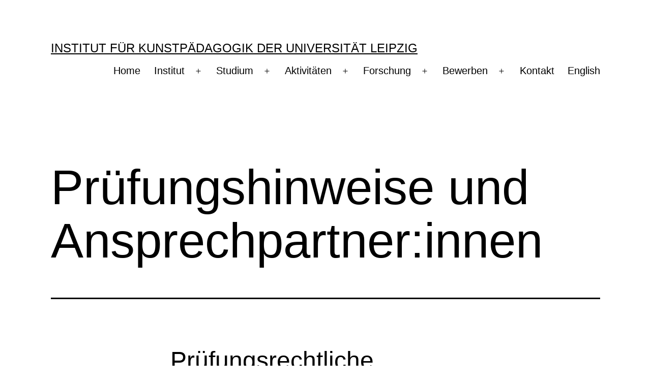

--- FILE ---
content_type: text/html; charset=UTF-8
request_url: https://studienart.gko.uni-leipzig.de/hinweise-ansprechpartner/
body_size: 18002
content:
<!doctype html>
<html lang="de" >
<head>
	<meta charset="UTF-8" />
	<meta name="viewport" content="width=device-width, initial-scale=1.0" />
	<title>Prüfungshinweise und Ansprechpartner:innen &#8211; Institut für Kunstpädagogik der Universität Leipzig</title>
<meta name='robots' content='max-image-preview:large' />
<link rel="alternate" type="application/rss+xml" title="Institut für Kunstpädagogik der Universität Leipzig &raquo; Feed" href="https://studienart.gko.uni-leipzig.de/feed/" />
<link rel="alternate" title="oEmbed (JSON)" type="application/json+oembed" href="https://studienart.gko.uni-leipzig.de/wp-json/oembed/1.0/embed?url=https%3A%2F%2Fstudienart.gko.uni-leipzig.de%2Fhinweise-ansprechpartner%2F" />
<link rel="alternate" title="oEmbed (XML)" type="text/xml+oembed" href="https://studienart.gko.uni-leipzig.de/wp-json/oembed/1.0/embed?url=https%3A%2F%2Fstudienart.gko.uni-leipzig.de%2Fhinweise-ansprechpartner%2F&#038;format=xml" />
<style id='wp-img-auto-sizes-contain-inline-css'>
img:is([sizes=auto i],[sizes^="auto," i]){contain-intrinsic-size:3000px 1500px}
/*# sourceURL=wp-img-auto-sizes-contain-inline-css */
</style>
<style id='wp-emoji-styles-inline-css'>

	img.wp-smiley, img.emoji {
		display: inline !important;
		border: none !important;
		box-shadow: none !important;
		height: 1em !important;
		width: 1em !important;
		margin: 0 0.07em !important;
		vertical-align: -0.1em !important;
		background: none !important;
		padding: 0 !important;
	}
/*# sourceURL=wp-emoji-styles-inline-css */
</style>
<style id='wp-block-library-inline-css'>
:root{--wp-block-synced-color:#7a00df;--wp-block-synced-color--rgb:122,0,223;--wp-bound-block-color:var(--wp-block-synced-color);--wp-editor-canvas-background:#ddd;--wp-admin-theme-color:#007cba;--wp-admin-theme-color--rgb:0,124,186;--wp-admin-theme-color-darker-10:#006ba1;--wp-admin-theme-color-darker-10--rgb:0,107,160.5;--wp-admin-theme-color-darker-20:#005a87;--wp-admin-theme-color-darker-20--rgb:0,90,135;--wp-admin-border-width-focus:2px}@media (min-resolution:192dpi){:root{--wp-admin-border-width-focus:1.5px}}.wp-element-button{cursor:pointer}:root .has-very-light-gray-background-color{background-color:#eee}:root .has-very-dark-gray-background-color{background-color:#313131}:root .has-very-light-gray-color{color:#eee}:root .has-very-dark-gray-color{color:#313131}:root .has-vivid-green-cyan-to-vivid-cyan-blue-gradient-background{background:linear-gradient(135deg,#00d084,#0693e3)}:root .has-purple-crush-gradient-background{background:linear-gradient(135deg,#34e2e4,#4721fb 50%,#ab1dfe)}:root .has-hazy-dawn-gradient-background{background:linear-gradient(135deg,#faaca8,#dad0ec)}:root .has-subdued-olive-gradient-background{background:linear-gradient(135deg,#fafae1,#67a671)}:root .has-atomic-cream-gradient-background{background:linear-gradient(135deg,#fdd79a,#004a59)}:root .has-nightshade-gradient-background{background:linear-gradient(135deg,#330968,#31cdcf)}:root .has-midnight-gradient-background{background:linear-gradient(135deg,#020381,#2874fc)}:root{--wp--preset--font-size--normal:16px;--wp--preset--font-size--huge:42px}.has-regular-font-size{font-size:1em}.has-larger-font-size{font-size:2.625em}.has-normal-font-size{font-size:var(--wp--preset--font-size--normal)}.has-huge-font-size{font-size:var(--wp--preset--font-size--huge)}.has-text-align-center{text-align:center}.has-text-align-left{text-align:left}.has-text-align-right{text-align:right}.has-fit-text{white-space:nowrap!important}#end-resizable-editor-section{display:none}.aligncenter{clear:both}.items-justified-left{justify-content:flex-start}.items-justified-center{justify-content:center}.items-justified-right{justify-content:flex-end}.items-justified-space-between{justify-content:space-between}.screen-reader-text{border:0;clip-path:inset(50%);height:1px;margin:-1px;overflow:hidden;padding:0;position:absolute;width:1px;word-wrap:normal!important}.screen-reader-text:focus{background-color:#ddd;clip-path:none;color:#444;display:block;font-size:1em;height:auto;left:5px;line-height:normal;padding:15px 23px 14px;text-decoration:none;top:5px;width:auto;z-index:100000}html :where(.has-border-color){border-style:solid}html :where([style*=border-top-color]){border-top-style:solid}html :where([style*=border-right-color]){border-right-style:solid}html :where([style*=border-bottom-color]){border-bottom-style:solid}html :where([style*=border-left-color]){border-left-style:solid}html :where([style*=border-width]){border-style:solid}html :where([style*=border-top-width]){border-top-style:solid}html :where([style*=border-right-width]){border-right-style:solid}html :where([style*=border-bottom-width]){border-bottom-style:solid}html :where([style*=border-left-width]){border-left-style:solid}html :where(img[class*=wp-image-]){height:auto;max-width:100%}:where(figure){margin:0 0 1em}html :where(.is-position-sticky){--wp-admin--admin-bar--position-offset:var(--wp-admin--admin-bar--height,0px)}@media screen and (max-width:600px){html :where(.is-position-sticky){--wp-admin--admin-bar--position-offset:0px}}

/*# sourceURL=wp-block-library-inline-css */
</style><style id='wp-block-heading-inline-css'>
h1:where(.wp-block-heading).has-background,h2:where(.wp-block-heading).has-background,h3:where(.wp-block-heading).has-background,h4:where(.wp-block-heading).has-background,h5:where(.wp-block-heading).has-background,h6:where(.wp-block-heading).has-background{padding:1.25em 2.375em}h1.has-text-align-left[style*=writing-mode]:where([style*=vertical-lr]),h1.has-text-align-right[style*=writing-mode]:where([style*=vertical-rl]),h2.has-text-align-left[style*=writing-mode]:where([style*=vertical-lr]),h2.has-text-align-right[style*=writing-mode]:where([style*=vertical-rl]),h3.has-text-align-left[style*=writing-mode]:where([style*=vertical-lr]),h3.has-text-align-right[style*=writing-mode]:where([style*=vertical-rl]),h4.has-text-align-left[style*=writing-mode]:where([style*=vertical-lr]),h4.has-text-align-right[style*=writing-mode]:where([style*=vertical-rl]),h5.has-text-align-left[style*=writing-mode]:where([style*=vertical-lr]),h5.has-text-align-right[style*=writing-mode]:where([style*=vertical-rl]),h6.has-text-align-left[style*=writing-mode]:where([style*=vertical-lr]),h6.has-text-align-right[style*=writing-mode]:where([style*=vertical-rl]){rotate:180deg}
/*# sourceURL=https://studienart.gko.uni-leipzig.de/wp-includes/blocks/heading/style.min.css */
</style>
<style id='wp-block-latest-posts-inline-css'>
.wp-block-latest-posts{box-sizing:border-box}.wp-block-latest-posts.alignleft{margin-right:2em}.wp-block-latest-posts.alignright{margin-left:2em}.wp-block-latest-posts.wp-block-latest-posts__list{list-style:none}.wp-block-latest-posts.wp-block-latest-posts__list li{clear:both;overflow-wrap:break-word}.wp-block-latest-posts.is-grid{display:flex;flex-wrap:wrap}.wp-block-latest-posts.is-grid li{margin:0 1.25em 1.25em 0;width:100%}@media (min-width:600px){.wp-block-latest-posts.columns-2 li{width:calc(50% - .625em)}.wp-block-latest-posts.columns-2 li:nth-child(2n){margin-right:0}.wp-block-latest-posts.columns-3 li{width:calc(33.33333% - .83333em)}.wp-block-latest-posts.columns-3 li:nth-child(3n){margin-right:0}.wp-block-latest-posts.columns-4 li{width:calc(25% - .9375em)}.wp-block-latest-posts.columns-4 li:nth-child(4n){margin-right:0}.wp-block-latest-posts.columns-5 li{width:calc(20% - 1em)}.wp-block-latest-posts.columns-5 li:nth-child(5n){margin-right:0}.wp-block-latest-posts.columns-6 li{width:calc(16.66667% - 1.04167em)}.wp-block-latest-posts.columns-6 li:nth-child(6n){margin-right:0}}:root :where(.wp-block-latest-posts.is-grid){padding:0}:root :where(.wp-block-latest-posts.wp-block-latest-posts__list){padding-left:0}.wp-block-latest-posts__post-author,.wp-block-latest-posts__post-date{display:block;font-size:.8125em}.wp-block-latest-posts__post-excerpt,.wp-block-latest-posts__post-full-content{margin-bottom:1em;margin-top:.5em}.wp-block-latest-posts__featured-image a{display:inline-block}.wp-block-latest-posts__featured-image img{height:auto;max-width:100%;width:auto}.wp-block-latest-posts__featured-image.alignleft{float:left;margin-right:1em}.wp-block-latest-posts__featured-image.alignright{float:right;margin-left:1em}.wp-block-latest-posts__featured-image.aligncenter{margin-bottom:1em;text-align:center}
/*# sourceURL=https://studienart.gko.uni-leipzig.de/wp-includes/blocks/latest-posts/style.min.css */
</style>
<style id='wp-block-list-inline-css'>
ol,ul{box-sizing:border-box}:root :where(.wp-block-list.has-background){padding:1.25em 2.375em}
/*# sourceURL=https://studienart.gko.uni-leipzig.de/wp-includes/blocks/list/style.min.css */
</style>
<style id='wp-block-paragraph-inline-css'>
.is-small-text{font-size:.875em}.is-regular-text{font-size:1em}.is-large-text{font-size:2.25em}.is-larger-text{font-size:3em}.has-drop-cap:not(:focus):first-letter{float:left;font-size:8.4em;font-style:normal;font-weight:100;line-height:.68;margin:.05em .1em 0 0;text-transform:uppercase}body.rtl .has-drop-cap:not(:focus):first-letter{float:none;margin-left:.1em}p.has-drop-cap.has-background{overflow:hidden}:root :where(p.has-background){padding:1.25em 2.375em}:where(p.has-text-color:not(.has-link-color)) a{color:inherit}p.has-text-align-left[style*="writing-mode:vertical-lr"],p.has-text-align-right[style*="writing-mode:vertical-rl"]{rotate:180deg}
/*# sourceURL=https://studienart.gko.uni-leipzig.de/wp-includes/blocks/paragraph/style.min.css */
</style>
<style id='global-styles-inline-css'>
:root{--wp--preset--aspect-ratio--square: 1;--wp--preset--aspect-ratio--4-3: 4/3;--wp--preset--aspect-ratio--3-4: 3/4;--wp--preset--aspect-ratio--3-2: 3/2;--wp--preset--aspect-ratio--2-3: 2/3;--wp--preset--aspect-ratio--16-9: 16/9;--wp--preset--aspect-ratio--9-16: 9/16;--wp--preset--color--black: #000000;--wp--preset--color--cyan-bluish-gray: #abb8c3;--wp--preset--color--white: #FFFFFF;--wp--preset--color--pale-pink: #f78da7;--wp--preset--color--vivid-red: #cf2e2e;--wp--preset--color--luminous-vivid-orange: #ff6900;--wp--preset--color--luminous-vivid-amber: #fcb900;--wp--preset--color--light-green-cyan: #7bdcb5;--wp--preset--color--vivid-green-cyan: #00d084;--wp--preset--color--pale-cyan-blue: #8ed1fc;--wp--preset--color--vivid-cyan-blue: #0693e3;--wp--preset--color--vivid-purple: #9b51e0;--wp--preset--color--dark-gray: #28303D;--wp--preset--color--gray: #39414D;--wp--preset--color--green: #D1E4DD;--wp--preset--color--blue: #D1DFE4;--wp--preset--color--purple: #D1D1E4;--wp--preset--color--red: #E4D1D1;--wp--preset--color--orange: #E4DAD1;--wp--preset--color--yellow: #EEEADD;--wp--preset--gradient--vivid-cyan-blue-to-vivid-purple: linear-gradient(135deg,rgb(6,147,227) 0%,rgb(155,81,224) 100%);--wp--preset--gradient--light-green-cyan-to-vivid-green-cyan: linear-gradient(135deg,rgb(122,220,180) 0%,rgb(0,208,130) 100%);--wp--preset--gradient--luminous-vivid-amber-to-luminous-vivid-orange: linear-gradient(135deg,rgb(252,185,0) 0%,rgb(255,105,0) 100%);--wp--preset--gradient--luminous-vivid-orange-to-vivid-red: linear-gradient(135deg,rgb(255,105,0) 0%,rgb(207,46,46) 100%);--wp--preset--gradient--very-light-gray-to-cyan-bluish-gray: linear-gradient(135deg,rgb(238,238,238) 0%,rgb(169,184,195) 100%);--wp--preset--gradient--cool-to-warm-spectrum: linear-gradient(135deg,rgb(74,234,220) 0%,rgb(151,120,209) 20%,rgb(207,42,186) 40%,rgb(238,44,130) 60%,rgb(251,105,98) 80%,rgb(254,248,76) 100%);--wp--preset--gradient--blush-light-purple: linear-gradient(135deg,rgb(255,206,236) 0%,rgb(152,150,240) 100%);--wp--preset--gradient--blush-bordeaux: linear-gradient(135deg,rgb(254,205,165) 0%,rgb(254,45,45) 50%,rgb(107,0,62) 100%);--wp--preset--gradient--luminous-dusk: linear-gradient(135deg,rgb(255,203,112) 0%,rgb(199,81,192) 50%,rgb(65,88,208) 100%);--wp--preset--gradient--pale-ocean: linear-gradient(135deg,rgb(255,245,203) 0%,rgb(182,227,212) 50%,rgb(51,167,181) 100%);--wp--preset--gradient--electric-grass: linear-gradient(135deg,rgb(202,248,128) 0%,rgb(113,206,126) 100%);--wp--preset--gradient--midnight: linear-gradient(135deg,rgb(2,3,129) 0%,rgb(40,116,252) 100%);--wp--preset--gradient--purple-to-yellow: linear-gradient(160deg, #D1D1E4 0%, #EEEADD 100%);--wp--preset--gradient--yellow-to-purple: linear-gradient(160deg, #EEEADD 0%, #D1D1E4 100%);--wp--preset--gradient--green-to-yellow: linear-gradient(160deg, #D1E4DD 0%, #EEEADD 100%);--wp--preset--gradient--yellow-to-green: linear-gradient(160deg, #EEEADD 0%, #D1E4DD 100%);--wp--preset--gradient--red-to-yellow: linear-gradient(160deg, #E4D1D1 0%, #EEEADD 100%);--wp--preset--gradient--yellow-to-red: linear-gradient(160deg, #EEEADD 0%, #E4D1D1 100%);--wp--preset--gradient--purple-to-red: linear-gradient(160deg, #D1D1E4 0%, #E4D1D1 100%);--wp--preset--gradient--red-to-purple: linear-gradient(160deg, #E4D1D1 0%, #D1D1E4 100%);--wp--preset--font-size--small: 18px;--wp--preset--font-size--medium: 20px;--wp--preset--font-size--large: 24px;--wp--preset--font-size--x-large: 42px;--wp--preset--font-size--extra-small: 16px;--wp--preset--font-size--normal: 20px;--wp--preset--font-size--extra-large: 40px;--wp--preset--font-size--huge: 96px;--wp--preset--font-size--gigantic: 144px;--wp--preset--spacing--20: 0.44rem;--wp--preset--spacing--30: 0.67rem;--wp--preset--spacing--40: 1rem;--wp--preset--spacing--50: 1.5rem;--wp--preset--spacing--60: 2.25rem;--wp--preset--spacing--70: 3.38rem;--wp--preset--spacing--80: 5.06rem;--wp--preset--shadow--natural: 6px 6px 9px rgba(0, 0, 0, 0.2);--wp--preset--shadow--deep: 12px 12px 50px rgba(0, 0, 0, 0.4);--wp--preset--shadow--sharp: 6px 6px 0px rgba(0, 0, 0, 0.2);--wp--preset--shadow--outlined: 6px 6px 0px -3px rgb(255, 255, 255), 6px 6px rgb(0, 0, 0);--wp--preset--shadow--crisp: 6px 6px 0px rgb(0, 0, 0);}:where(.is-layout-flex){gap: 0.5em;}:where(.is-layout-grid){gap: 0.5em;}body .is-layout-flex{display: flex;}.is-layout-flex{flex-wrap: wrap;align-items: center;}.is-layout-flex > :is(*, div){margin: 0;}body .is-layout-grid{display: grid;}.is-layout-grid > :is(*, div){margin: 0;}:where(.wp-block-columns.is-layout-flex){gap: 2em;}:where(.wp-block-columns.is-layout-grid){gap: 2em;}:where(.wp-block-post-template.is-layout-flex){gap: 1.25em;}:where(.wp-block-post-template.is-layout-grid){gap: 1.25em;}.has-black-color{color: var(--wp--preset--color--black) !important;}.has-cyan-bluish-gray-color{color: var(--wp--preset--color--cyan-bluish-gray) !important;}.has-white-color{color: var(--wp--preset--color--white) !important;}.has-pale-pink-color{color: var(--wp--preset--color--pale-pink) !important;}.has-vivid-red-color{color: var(--wp--preset--color--vivid-red) !important;}.has-luminous-vivid-orange-color{color: var(--wp--preset--color--luminous-vivid-orange) !important;}.has-luminous-vivid-amber-color{color: var(--wp--preset--color--luminous-vivid-amber) !important;}.has-light-green-cyan-color{color: var(--wp--preset--color--light-green-cyan) !important;}.has-vivid-green-cyan-color{color: var(--wp--preset--color--vivid-green-cyan) !important;}.has-pale-cyan-blue-color{color: var(--wp--preset--color--pale-cyan-blue) !important;}.has-vivid-cyan-blue-color{color: var(--wp--preset--color--vivid-cyan-blue) !important;}.has-vivid-purple-color{color: var(--wp--preset--color--vivid-purple) !important;}.has-black-background-color{background-color: var(--wp--preset--color--black) !important;}.has-cyan-bluish-gray-background-color{background-color: var(--wp--preset--color--cyan-bluish-gray) !important;}.has-white-background-color{background-color: var(--wp--preset--color--white) !important;}.has-pale-pink-background-color{background-color: var(--wp--preset--color--pale-pink) !important;}.has-vivid-red-background-color{background-color: var(--wp--preset--color--vivid-red) !important;}.has-luminous-vivid-orange-background-color{background-color: var(--wp--preset--color--luminous-vivid-orange) !important;}.has-luminous-vivid-amber-background-color{background-color: var(--wp--preset--color--luminous-vivid-amber) !important;}.has-light-green-cyan-background-color{background-color: var(--wp--preset--color--light-green-cyan) !important;}.has-vivid-green-cyan-background-color{background-color: var(--wp--preset--color--vivid-green-cyan) !important;}.has-pale-cyan-blue-background-color{background-color: var(--wp--preset--color--pale-cyan-blue) !important;}.has-vivid-cyan-blue-background-color{background-color: var(--wp--preset--color--vivid-cyan-blue) !important;}.has-vivid-purple-background-color{background-color: var(--wp--preset--color--vivid-purple) !important;}.has-black-border-color{border-color: var(--wp--preset--color--black) !important;}.has-cyan-bluish-gray-border-color{border-color: var(--wp--preset--color--cyan-bluish-gray) !important;}.has-white-border-color{border-color: var(--wp--preset--color--white) !important;}.has-pale-pink-border-color{border-color: var(--wp--preset--color--pale-pink) !important;}.has-vivid-red-border-color{border-color: var(--wp--preset--color--vivid-red) !important;}.has-luminous-vivid-orange-border-color{border-color: var(--wp--preset--color--luminous-vivid-orange) !important;}.has-luminous-vivid-amber-border-color{border-color: var(--wp--preset--color--luminous-vivid-amber) !important;}.has-light-green-cyan-border-color{border-color: var(--wp--preset--color--light-green-cyan) !important;}.has-vivid-green-cyan-border-color{border-color: var(--wp--preset--color--vivid-green-cyan) !important;}.has-pale-cyan-blue-border-color{border-color: var(--wp--preset--color--pale-cyan-blue) !important;}.has-vivid-cyan-blue-border-color{border-color: var(--wp--preset--color--vivid-cyan-blue) !important;}.has-vivid-purple-border-color{border-color: var(--wp--preset--color--vivid-purple) !important;}.has-vivid-cyan-blue-to-vivid-purple-gradient-background{background: var(--wp--preset--gradient--vivid-cyan-blue-to-vivid-purple) !important;}.has-light-green-cyan-to-vivid-green-cyan-gradient-background{background: var(--wp--preset--gradient--light-green-cyan-to-vivid-green-cyan) !important;}.has-luminous-vivid-amber-to-luminous-vivid-orange-gradient-background{background: var(--wp--preset--gradient--luminous-vivid-amber-to-luminous-vivid-orange) !important;}.has-luminous-vivid-orange-to-vivid-red-gradient-background{background: var(--wp--preset--gradient--luminous-vivid-orange-to-vivid-red) !important;}.has-very-light-gray-to-cyan-bluish-gray-gradient-background{background: var(--wp--preset--gradient--very-light-gray-to-cyan-bluish-gray) !important;}.has-cool-to-warm-spectrum-gradient-background{background: var(--wp--preset--gradient--cool-to-warm-spectrum) !important;}.has-blush-light-purple-gradient-background{background: var(--wp--preset--gradient--blush-light-purple) !important;}.has-blush-bordeaux-gradient-background{background: var(--wp--preset--gradient--blush-bordeaux) !important;}.has-luminous-dusk-gradient-background{background: var(--wp--preset--gradient--luminous-dusk) !important;}.has-pale-ocean-gradient-background{background: var(--wp--preset--gradient--pale-ocean) !important;}.has-electric-grass-gradient-background{background: var(--wp--preset--gradient--electric-grass) !important;}.has-midnight-gradient-background{background: var(--wp--preset--gradient--midnight) !important;}.has-small-font-size{font-size: var(--wp--preset--font-size--small) !important;}.has-medium-font-size{font-size: var(--wp--preset--font-size--medium) !important;}.has-large-font-size{font-size: var(--wp--preset--font-size--large) !important;}.has-x-large-font-size{font-size: var(--wp--preset--font-size--x-large) !important;}
/*# sourceURL=global-styles-inline-css */
</style>

<style id='classic-theme-styles-inline-css'>
/*! This file is auto-generated */
.wp-block-button__link{color:#fff;background-color:#32373c;border-radius:9999px;box-shadow:none;text-decoration:none;padding:calc(.667em + 2px) calc(1.333em + 2px);font-size:1.125em}.wp-block-file__button{background:#32373c;color:#fff;text-decoration:none}
/*# sourceURL=/wp-includes/css/classic-themes.min.css */
</style>
<link rel='stylesheet' id='twenty-twenty-one-custom-color-overrides-css' href='https://studienart.gko.uni-leipzig.de/wp-content/themes/twentytwentyone/assets/css/custom-color-overrides.css?ver=2.6' media='all' />
<style id='twenty-twenty-one-custom-color-overrides-inline-css'>
:root .editor-styles-wrapper{--global--color-background: #ffffff;--global--color-primary: #000;--global--color-secondary: #000;--button--color-background: #000;--button--color-text-hover: #000;}
/*# sourceURL=twenty-twenty-one-custom-color-overrides-inline-css */
</style>
<link rel='stylesheet' id='collapscore-css-css' href='https://studienart.gko.uni-leipzig.de/wp-content/plugins/jquery-collapse-o-matic/css/core_style.css?ver=1.0' media='all' />
<link rel='stylesheet' id='collapseomatic-css-css' href='https://studienart.gko.uni-leipzig.de/wp-content/plugins/jquery-collapse-o-matic/css/light_style.css?ver=1.6' media='all' />
<link rel='stylesheet' id='wpa-style-css' href='https://studienart.gko.uni-leipzig.de/wp-content/plugins/wp-accessibility/css/wpa-style.css?ver=2.2.6' media='all' />
<style id='wpa-style-inline-css'>
:root { --admin-bar-top : 7px; }
/*# sourceURL=wpa-style-inline-css */
</style>
<link rel='stylesheet' id='twenty-twenty-one-style-css' href='https://studienart.gko.uni-leipzig.de/wp-content/themes/twentytwentyone/style.css?ver=2.6' media='all' />
<style id='twenty-twenty-one-style-inline-css'>
:root{--global--color-background: #ffffff;--global--color-primary: #000;--global--color-secondary: #000;--button--color-background: #000;--button--color-text-hover: #000;}
/*# sourceURL=twenty-twenty-one-style-inline-css */
</style>
<link rel='stylesheet' id='twenty-twenty-one-print-style-css' href='https://studienart.gko.uni-leipzig.de/wp-content/themes/twentytwentyone/assets/css/print.css?ver=2.6' media='print' />
<script src="https://studienart.gko.uni-leipzig.de/wp-includes/js/jquery/jquery.min.js?ver=3.7.1" id="jquery-core-js"></script>
<script src="https://studienart.gko.uni-leipzig.de/wp-includes/js/jquery/jquery-migrate.min.js?ver=3.4.1" id="jquery-migrate-js"></script>
<script id="twenty-twenty-one-ie11-polyfills-js-after">
( Element.prototype.matches && Element.prototype.closest && window.NodeList && NodeList.prototype.forEach ) || document.write( '<script src="https://studienart.gko.uni-leipzig.de/wp-content/themes/twentytwentyone/assets/js/polyfills.js?ver=2.6"></scr' + 'ipt>' );
//# sourceURL=twenty-twenty-one-ie11-polyfills-js-after
</script>
<script src="https://studienart.gko.uni-leipzig.de/wp-content/themes/twentytwentyone/assets/js/primary-navigation.js?ver=2.6" id="twenty-twenty-one-primary-navigation-script-js" defer data-wp-strategy="defer"></script>
<link rel="https://api.w.org/" href="https://studienart.gko.uni-leipzig.de/wp-json/" /><link rel="alternate" title="JSON" type="application/json" href="https://studienart.gko.uni-leipzig.de/wp-json/wp/v2/pages/172" /><link rel="EditURI" type="application/rsd+xml" title="RSD" href="https://studienart.gko.uni-leipzig.de/xmlrpc.php?rsd" />
<meta name="generator" content="WordPress 6.9" />
<link rel="canonical" href="https://studienart.gko.uni-leipzig.de/hinweise-ansprechpartner/" />
<link rel='shortlink' href='https://studienart.gko.uni-leipzig.de/?p=172' />
<style id="custom-background-css">
body.custom-background { background-color: #ffffff; }
</style>
	</head>

<body class="wp-singular page-template-default page page-id-172 custom-background wp-embed-responsive wp-theme-twentytwentyone is-light-theme has-background-white no-js singular has-main-navigation">
<div id="page" class="site">
	<a class="skip-link screen-reader-text" href="#content">
		Zum Inhalt springen	</a>

	
<header id="masthead" class="site-header has-title-and-tagline has-menu">

	

<div class="site-branding">

	
						<p class="site-title"><a href="https://studienart.gko.uni-leipzig.de/" rel="home">Institut für Kunstpädagogik der Universität Leipzig</a></p>
			
	</div><!-- .site-branding -->
	
	<nav id="site-navigation" class="primary-navigation" aria-label="Primäres Menü">
		<div class="menu-button-container">
			<button id="primary-mobile-menu" class="button" aria-controls="primary-menu-list" aria-expanded="false">
				<span class="dropdown-icon open">Menü					<svg class="svg-icon" width="24" height="24" aria-hidden="true" role="img" focusable="false" viewBox="0 0 24 24" fill="none" xmlns="http://www.w3.org/2000/svg"><path fill-rule="evenodd" clip-rule="evenodd" d="M4.5 6H19.5V7.5H4.5V6ZM4.5 12H19.5V13.5H4.5V12ZM19.5 18H4.5V19.5H19.5V18Z" fill="currentColor"/></svg>				</span>
				<span class="dropdown-icon close">Schließen					<svg class="svg-icon" width="24" height="24" aria-hidden="true" role="img" focusable="false" viewBox="0 0 24 24" fill="none" xmlns="http://www.w3.org/2000/svg"><path fill-rule="evenodd" clip-rule="evenodd" d="M12 10.9394L5.53033 4.46973L4.46967 5.53039L10.9393 12.0001L4.46967 18.4697L5.53033 19.5304L12 13.0607L18.4697 19.5304L19.5303 18.4697L13.0607 12.0001L19.5303 5.53039L18.4697 4.46973L12 10.9394Z" fill="currentColor"/></svg>				</span>
			</button><!-- #primary-mobile-menu -->
		</div><!-- .menu-button-container -->
		<div class="primary-menu-container"><ul id="primary-menu-list" class="menu-wrapper"><li id="menu-item-39" class="menu-item menu-item-type-custom menu-item-object-custom menu-item-home menu-item-39"><a href="https://studienart.gko.uni-leipzig.de/">Home</a></li>
<li id="menu-item-8078" class="menu-item menu-item-type-post_type menu-item-object-page menu-item-has-children menu-item-8078"><a href="https://studienart.gko.uni-leipzig.de/institut/">Institut</a><button class="sub-menu-toggle" aria-expanded="false" onClick="twentytwentyoneExpandSubMenu(this)"><span class="icon-plus"><svg class="svg-icon" width="18" height="18" aria-hidden="true" role="img" focusable="false" viewBox="0 0 24 24" fill="none" xmlns="http://www.w3.org/2000/svg"><path fill-rule="evenodd" clip-rule="evenodd" d="M18 11.2h-5.2V6h-1.6v5.2H6v1.6h5.2V18h1.6v-5.2H18z" fill="currentColor"/></svg></span><span class="icon-minus"><svg class="svg-icon" width="18" height="18" aria-hidden="true" role="img" focusable="false" viewBox="0 0 24 24" fill="none" xmlns="http://www.w3.org/2000/svg"><path fill-rule="evenodd" clip-rule="evenodd" d="M6 11h12v2H6z" fill="currentColor"/></svg></span><span class="screen-reader-text">Menü öffnen</span></button>
<ul class="sub-menu">
	<li id="menu-item-131" class="menu-item menu-item-type-post_type menu-item-object-page menu-item-131"><a href="https://studienart.gko.uni-leipzig.de/institutsgeschichte/">Institutsgeschichte</a></li>
	<li id="menu-item-3572" class="menu-item menu-item-type-post_type menu-item-object-page menu-item-3572"><a href="https://studienart.gko.uni-leipzig.de/mitarbeiter/">Mitarbeiter*innen</a></li>
	<li id="menu-item-122" class="menu-item menu-item-type-post_type menu-item-object-page menu-item-122"><a href="https://studienart.gko.uni-leipzig.de/abteilungen/">Abteilungen</a></li>
	<li id="menu-item-127" class="menu-item menu-item-type-post_type menu-item-object-page menu-item-127"><a href="https://studienart.gko.uni-leipzig.de/werkstaetten/">Werkstätten</a></li>
	<li id="menu-item-124" class="menu-item menu-item-type-post_type menu-item-object-page menu-item-124"><a href="https://studienart.gko.uni-leipzig.de/fachschaftsrat/">Fachschaftsrat – FSR</a></li>
	<li id="menu-item-1967" class="menu-item menu-item-type-post_type menu-item-object-page menu-item-1967"><a href="https://studienart.gko.uni-leipzig.de/studienkommission/">Studienkommission</a></li>
	<li id="menu-item-123" class="menu-item menu-item-type-post_type menu-item-object-page menu-item-has-children menu-item-123"><a href="https://studienart.gko.uni-leipzig.de/ehrenpreis/">Ehrenpreis – Nike</a>
	<ul class="sub-menu">
		<li id="menu-item-1741" class="menu-item menu-item-type-taxonomy menu-item-object-category menu-item-1741"><a href="https://studienart.gko.uni-leipzig.de/blog/category/ehrenpreis/">Preisträger</a></li>
	</ul>
</li>
	<li id="menu-item-125" class="menu-item menu-item-type-post_type menu-item-object-page menu-item-125"><a href="https://studienart.gko.uni-leipzig.de/freundeskreis/">Freundeskreis</a></li>
</ul>
</li>
<li id="menu-item-60" class="menu-item menu-item-type-taxonomy menu-item-object-category current-menu-ancestor menu-item-has-children menu-item-60"><a href="https://studienart.gko.uni-leipzig.de/blog/category/studium/">Studium</a><button class="sub-menu-toggle" aria-expanded="false" onClick="twentytwentyoneExpandSubMenu(this)"><span class="icon-plus"><svg class="svg-icon" width="18" height="18" aria-hidden="true" role="img" focusable="false" viewBox="0 0 24 24" fill="none" xmlns="http://www.w3.org/2000/svg"><path fill-rule="evenodd" clip-rule="evenodd" d="M18 11.2h-5.2V6h-1.6v5.2H6v1.6h5.2V18h1.6v-5.2H18z" fill="currentColor"/></svg></span><span class="icon-minus"><svg class="svg-icon" width="18" height="18" aria-hidden="true" role="img" focusable="false" viewBox="0 0 24 24" fill="none" xmlns="http://www.w3.org/2000/svg"><path fill-rule="evenodd" clip-rule="evenodd" d="M6 11h12v2H6z" fill="currentColor"/></svg></span><span class="screen-reader-text">Menü öffnen</span></button>
<ul class="sub-menu">
	<li id="menu-item-94" class="menu-item menu-item-type-post_type menu-item-object-page menu-item-94"><a href="https://studienart.gko.uni-leipzig.de/studiengaenge/">Studiengänge</a></li>
	<li id="menu-item-167" class="menu-item menu-item-type-post_type menu-item-object-page menu-item-167"><a href="https://studienart.gko.uni-leipzig.de/veranstaltungsverzeichnis/">Veranstaltungsverzeichnis</a></li>
	<li id="menu-item-1857" class="menu-item menu-item-type-post_type menu-item-object-page menu-item-1857"><a href="https://studienart.gko.uni-leipzig.de/kunstgeschichte/">Kunstgeschichte</a></li>
	<li id="menu-item-5881" class="menu-item menu-item-type-post_type menu-item-object-page current-menu-ancestor current-menu-parent current_page_parent current_page_ancestor menu-item-has-children menu-item-5881"><a href="https://studienart.gko.uni-leipzig.de/pruefungen/">Prüfungen</a>
	<ul class="sub-menu">
		<li id="menu-item-174" class="menu-item menu-item-type-post_type menu-item-object-page current-menu-item page_item page-item-172 current_page_item menu-item-174"><a href="https://studienart.gko.uni-leipzig.de/hinweise-ansprechpartner/" aria-current="page">Prüfungshinweise &#038; Ansprechpartner</a></li>
	</ul>
</li>
	<li id="menu-item-1977" class="menu-item menu-item-type-post_type menu-item-object-page menu-item-1977"><a href="https://studienart.gko.uni-leipzig.de/praktikum/">Praktika und SPS</a></li>
	<li id="menu-item-207" class="menu-item menu-item-type-post_type menu-item-object-page menu-item-207"><a href="https://studienart.gko.uni-leipzig.de/studienfachberatung/">Studienberatung</a></li>
	<li id="menu-item-162" class="menu-item menu-item-type-post_type menu-item-object-page menu-item-162"><a href="https://studienart.gko.uni-leipzig.de/erasmus/">Erasmus-/Auslandsstudium</a></li>
	<li id="menu-item-1270" class="menu-item menu-item-type-post_type menu-item-object-page menu-item-1270"><a href="https://studienart.gko.uni-leipzig.de/praxispartner/">Praxispartner</a></li>
</ul>
</li>
<li id="menu-item-62" class="menu-item menu-item-type-taxonomy menu-item-object-category menu-item-has-children menu-item-62"><a href="https://studienart.gko.uni-leipzig.de/blog/category/aktivitaeten/">Aktivitäten</a><button class="sub-menu-toggle" aria-expanded="false" onClick="twentytwentyoneExpandSubMenu(this)"><span class="icon-plus"><svg class="svg-icon" width="18" height="18" aria-hidden="true" role="img" focusable="false" viewBox="0 0 24 24" fill="none" xmlns="http://www.w3.org/2000/svg"><path fill-rule="evenodd" clip-rule="evenodd" d="M18 11.2h-5.2V6h-1.6v5.2H6v1.6h5.2V18h1.6v-5.2H18z" fill="currentColor"/></svg></span><span class="icon-minus"><svg class="svg-icon" width="18" height="18" aria-hidden="true" role="img" focusable="false" viewBox="0 0 24 24" fill="none" xmlns="http://www.w3.org/2000/svg"><path fill-rule="evenodd" clip-rule="evenodd" d="M6 11h12v2H6z" fill="currentColor"/></svg></span><span class="screen-reader-text">Menü öffnen</span></button>
<ul class="sub-menu">
	<li id="menu-item-128" class="menu-item menu-item-type-taxonomy menu-item-object-category menu-item-128"><a href="https://studienart.gko.uni-leipzig.de/blog/category/aktivitaeten/ausstellungen/">Ausstellungen</a></li>
	<li id="menu-item-251" class="menu-item menu-item-type-taxonomy menu-item-object-category menu-item-251"><a href="https://studienart.gko.uni-leipzig.de/blog/category/aktivitaeten/veranstaltungen-aktivitaeten/">Veranstaltungen</a></li>
	<li id="menu-item-723" class="menu-item menu-item-type-taxonomy menu-item-object-category menu-item-723"><a href="https://studienart.gko.uni-leipzig.de/blog/category/aktivitaeten/projekte/">Projekte</a></li>
	<li id="menu-item-5521" class="menu-item menu-item-type-post_type menu-item-object-post menu-item-5521"><a href="https://studienart.gko.uni-leipzig.de/blog/antike-projekte/">Projekte zur Antike</a></li>
	<li id="menu-item-7134" class="menu-item menu-item-type-taxonomy menu-item-object-category menu-item-7134"><a href="https://studienart.gko.uni-leipzig.de/blog/category/performance/">Performance</a></li>
	<li id="menu-item-6915" class="menu-item menu-item-type-taxonomy menu-item-object-category menu-item-6915"><a href="https://studienart.gko.uni-leipzig.de/blog/category/international/">International</a></li>
</ul>
</li>
<li id="menu-item-10251" class="menu-item menu-item-type-taxonomy menu-item-object-category menu-item-has-children menu-item-10251"><a href="https://studienart.gko.uni-leipzig.de/blog/category/forschung/">Forschung</a><button class="sub-menu-toggle" aria-expanded="false" onClick="twentytwentyoneExpandSubMenu(this)"><span class="icon-plus"><svg class="svg-icon" width="18" height="18" aria-hidden="true" role="img" focusable="false" viewBox="0 0 24 24" fill="none" xmlns="http://www.w3.org/2000/svg"><path fill-rule="evenodd" clip-rule="evenodd" d="M18 11.2h-5.2V6h-1.6v5.2H6v1.6h5.2V18h1.6v-5.2H18z" fill="currentColor"/></svg></span><span class="icon-minus"><svg class="svg-icon" width="18" height="18" aria-hidden="true" role="img" focusable="false" viewBox="0 0 24 24" fill="none" xmlns="http://www.w3.org/2000/svg"><path fill-rule="evenodd" clip-rule="evenodd" d="M6 11h12v2H6z" fill="currentColor"/></svg></span><span class="screen-reader-text">Menü öffnen</span></button>
<ul class="sub-menu">
	<li id="menu-item-189" class="menu-item menu-item-type-post_type menu-item-object-page menu-item-189"><a href="https://studienart.gko.uni-leipzig.de/forschungsschwerpunkte/">Forschungsschwerpunkte</a></li>
	<li id="menu-item-10254" class="menu-item menu-item-type-post_type menu-item-object-post menu-item-10254"><a href="https://studienart.gko.uni-leipzig.de/blog/offene-kunst-praxis-in-laendlichen-raeumen/">OFFENE KUNST-Praxis in ländlichen Räumen</a></li>
	<li id="menu-item-1406" class="menu-item menu-item-type-taxonomy menu-item-object-category menu-item-1406"><a href="https://studienart.gko.uni-leipzig.de/blog/category/publikationen/">Publikationen</a></li>
	<li id="menu-item-188" class="menu-item menu-item-type-post_type menu-item-object-page menu-item-188"><a href="https://studienart.gko.uni-leipzig.de/dissertationen/">Dissertationen</a></li>
	<li id="menu-item-186" class="menu-item menu-item-type-post_type menu-item-object-page menu-item-186"><a href="https://studienart.gko.uni-leipzig.de/tagungen/">Tagungen</a></li>
</ul>
</li>
<li id="menu-item-7090" class="menu-item menu-item-type-taxonomy menu-item-object-category menu-item-has-children menu-item-7090"><a href="https://studienart.gko.uni-leipzig.de/blog/category/bewerbung/">Bewerben</a><button class="sub-menu-toggle" aria-expanded="false" onClick="twentytwentyoneExpandSubMenu(this)"><span class="icon-plus"><svg class="svg-icon" width="18" height="18" aria-hidden="true" role="img" focusable="false" viewBox="0 0 24 24" fill="none" xmlns="http://www.w3.org/2000/svg"><path fill-rule="evenodd" clip-rule="evenodd" d="M18 11.2h-5.2V6h-1.6v5.2H6v1.6h5.2V18h1.6v-5.2H18z" fill="currentColor"/></svg></span><span class="icon-minus"><svg class="svg-icon" width="18" height="18" aria-hidden="true" role="img" focusable="false" viewBox="0 0 24 24" fill="none" xmlns="http://www.w3.org/2000/svg"><path fill-rule="evenodd" clip-rule="evenodd" d="M6 11h12v2H6z" fill="currentColor"/></svg></span><span class="screen-reader-text">Menü öffnen</span></button>
<ul class="sub-menu">
	<li id="menu-item-7089" class="menu-item menu-item-type-post_type menu-item-object-page menu-item-7089"><a href="https://studienart.gko.uni-leipzig.de/bewerbung-studium-kunstpaedagogik-in-leipzig/">Die Bewerbung</a></li>
	<li id="menu-item-199" class="menu-item menu-item-type-post_type menu-item-object-page menu-item-199"><a href="https://studienart.gko.uni-leipzig.de/eignungspruefung/">Eignungsfeststellungsprüfung</a></li>
	<li id="menu-item-198" class="menu-item menu-item-type-post_type menu-item-object-page menu-item-198"><a href="https://studienart.gko.uni-leipzig.de/termine/">Termine Eignungsfeststellung</a></li>
	<li id="menu-item-141" class="menu-item menu-item-type-post_type menu-item-object-page menu-item-141"><a href="https://studienart.gko.uni-leipzig.de/anmeldung/">Anmeldung</a></li>
	<li id="menu-item-10768" class="menu-item menu-item-type-post_type menu-item-object-post menu-item-10768"><a href="https://studienart.gko.uni-leipzig.de/blog/master-kunstpaedagogik-ausserschulisch-leipzig/">Master Kunstpädagogik außerschulisch in Leipzig</a></li>
</ul>
</li>
<li id="menu-item-256" class="menu-item menu-item-type-post_type menu-item-object-page menu-item-256"><a href="https://studienart.gko.uni-leipzig.de/kontakt-und-adressen/">Kontakt</a></li>
<li id="menu-item-2258" class="menu-item menu-item-type-custom menu-item-object-custom menu-item-2258"><a href="https://studienart.gko.uni-leipzig.de/english/">English</a></li>
</ul></div>	</nav><!-- #site-navigation -->
	
</header><!-- #masthead -->

	<div id="content" class="site-content">
		<div id="primary" class="content-area">
			<main id="main" class="site-main">

<article id="post-172" class="post-172 page type-page status-publish hentry entry">

			<header class="entry-header alignwide">
			<h1 class="entry-title">Prüfungshinweise und Ansprechpartner:innen</h1>					</header><!-- .entry-header -->
	
	<div class="entry-content">
		
<h2 class="wp-block-heading" id="prufungsrechtliche-grundlagen">Prüfungsrechtliche Grundlagen</h2>



<ul class="wp-block-list">
<li><strong><a href="https://amb.uni-leipzig.de/?kat_id=140">Prüfungsordnung Bachelor Kunstpädagogik (außerschulisch)</a></strong></li>



<li><strong><a href="https://amb.uni-leipzig.de/?kat_id=140">Prüfungsordnung Master Kunstpädagogik (außerschulisch)</a></strong></li>



<li><strong><a href="https://amb.uni-leipzig.de/?kat_id=446">Prüfungsordnungen Lehrämter  – Modulprüfunge</a></strong><a href="https://amb.uni-leipzig.de/?kat_id=446"><strong>n</strong></a></li>



<li><a href="https://www.revosax.sachsen.de/vorschrift/12561-Lehramtspruefungsordnung-I"><strong>Lehramtsprüfungsordnung (LAPO I) – Staatsexamen</strong></a></li>



<li><a href="https://amb.uni-leipzig.de/?kat_id=48" target="_blank" rel="noreferrer noopener"><strong>Manteländerungssatzung zur Flexibilisierung der Prüfungs- und Studienordnungen der Fakultät für Geschichte, Kunst- und Regionalwissenschaften (2020)</strong></a></li>



<li><strong><a href="https://studienart.gko.uni-leipzig.de/wp-content/uploads/2025/06/Selbststaendigkeitserklaerung_2025.pdf">Vorlage Selbstständigkeitserklärung</a></strong></li>
</ul>



<h2 class="wp-block-heading" id="allgemeine-informationen">Allgemeine Informationen</h2>



<p>ACHTUNG! Ab 01.01.2025 gelten für alle Studierenden geänderte <strong>Bedingungen für die Abmeldung von einer Prüfung</strong> (jeglicher Art) im Krankheitsfall.</p>



<p>Lassen Sie das <a href="https://studienart.gko.uni-leipzig.de/anlage-1_formular-pruefungsunfaehigkeit-gkr/">Formular</a> von den behandelnden Ärzt:innen ausfüllen und geben Sie anschließend Ihre Selbstauskunft auf diesem Formular ab. Senden Sie das Formular auf schnellstem Weg zu Ihrem:r zuständigen Prüfungsmager:in.</p>



<p>In diesen <a href="https://studienart.gko.uni-leipzig.de/hinweise_an_studierende-pruefungsunfaehigkeit/">Hinweisen</a> finden Sie den konkreten Ablauf beschrieben.</p>



<p></p>



<p></p>



<h3 class="wp-block-heading" id="haus-und-studienarbeiten">Haus- und Studienarbeiten</h3>



<p>Alle Haus- und Studienarbeiten in den Theoriegebieten werden in Absprache mit der jeweiligen Lehrkraft in digitaler Form als PDF oder in ausgedruckter Form eingereicht. Die Modalitäten gibt die/der zuständige Prüfer*in bekannt.</p>



<p>Die Gestaltung des Deckblattes kann individuell an die Gesamtgestaltung der Arbeit angepasst werden. Es müssen aber folgende Angaben enthalten sein (Reihenfolge beachten):</p>



<p>Institut für Kunstpädagogik<br>Universität Leipzig<br>Semester (WS/SS)<br>Modultitel/Modulnr.<br>Lehrveranstaltung<br>Lehrkraft<br>Art der Arbeit (Hausarbeit/Studienarbeit)</p>



<p>THEMA</p>



<p>Vorname Name<br>Matrikelnummer<br>Studiengang<br>Fachsemester<br>vorgelegt am</p>



<p>Beachten Sie die&nbsp;<strong><a href="https://studienart.gko.uni-leipzig.de/wp-content/uploads/2023/10/Ordnung_wissenschaftl_Arbeit_2023.pdf">Regeln zur Erarbeitung und Gestaltung einer wissenschaftlichen Arbeit</a>.</strong>&nbsp;Die digitale Studien- bzw. Hausarbeit wird ausschließlich im PDF-Format akzeptiert (andere Formate werden automatisch gelöscht); Abbildungen sind in diese Datei zu integrieren. Als extra gekennzeichneter Anhang sind weitere Bilddateien sowie auch Videodateien möglich.</p>



<h3 class="wp-block-heading" id="kunstlerische-studien-und-projektarbeiten">Künstlerische Studien- und Projektarbeiten</h3>



<p>Künstlerische Studien- und Projektarbeiten werden bei der digitalen Lehre als Portfolio in Form einer PDF-Datei eingereicht. Die konkreten Anforderungen und den Ablauf der Prüfung entnehmen Sie bitte dem Menüpunkt <strong><a href="https://studienart.gko.uni-leipzig.de/pruefungen/">Prüfungen</a>.</strong></p>



<p>Findet die Prüfung als Präsenzveranstaltung statt, wird die konkrete Form und der Ablauf der Prüfung von den Lehrkräften festgelegt. Zur Beschriftung und Protokollierung des Verlaufs und Bewertung der Arbeit ist das <a href="https://studienart.gko.uni-leipzig.de/wp-content/uploads/2020/01/Prüfungsprotokoll_Kunstpädagogik.pdf"><strong>Formular Dokumentation und Prüfungsprotokoll</strong></a><strong> auszufüllen, beidseitig auszudrucken und zu unterschreiben</strong>. Es ist Vorraussetzung zum Antritt der Prüfung! Zur Bewertung der künstlerischen Leistungen am Institut&nbsp;lesen Sie bitte hier die <a href="https://studienart.gko.uni-leipzig.de/wp-content/uploads/2014/03/bewertungskriterien.pdf"><strong>Bewertungskriterien.</strong></a></p>



<h3 class="wp-block-heading" id="allgemeine-regelungen-zur-kunstlerischen-und-wissenschaftlichen-bachelorarbeit">Allgemeine Regelungen zur künstlerischen und wissenschaftlichen Bachelorarbeit</h3>



<p>Die künstlerischen und wissenschaftlichen Bachelorarbeiten werden im Sommersemester eingereicht und geprüft. Die wissenschaftlichen und künstlerischen Bachelorarbeiten müssen 23 Wochen vor Abgabe der Arbeiten beim Prüfungsamt angemeldet sein.<br>Die Arbeitszeit für die wissenschaftlichen und künstlerischen Bacheloarbeiten beginnt am ersten Tag des Sommersemesters und endet am letzten Tag der Vorlesungszeit.<br>Die Prüfungen zur künstlerischen Bachelorarbeit finden in der ersten Woche der Vorlesungsfreien Zeit statt. Die genauen Termine werden immer im Dezember des vorausgehenden Wintersemesters bekannt gegeben.</p>



<p>Im Wintersemester finden Prüfungen nur nach Einzelfallprüfung als Ausnahme statt und müssen spätestens 23 Wochen vor dem letzten Tag der Vorlesungszeit des Wintersemesters angemeldet werden.</p>



<p>Die Themen der Bachelorarbeiten werden vom Betreuer/der Betreuerin vergeben, wobei die Wünsche der Studierenden berücksichtigt werden können.</p>



<p>Jeder Betreuer/jede Betreuerin können nur eine begrenzte Anzahl Studierender betreuen. Bei crossmedialen Arbeiten muss ein Zweitbetreuer/eine -betreuerin aus dem entsprechenden Fachgebiet ein- bis zweimal konsultiert werden.</p>



<p>Rechtzeitig vor dem Beginn der 23-Wochenfrist melden sich die Studierenden mit einer aussagekräftigen Ideenskizze/Grobkonzept (ca. eine A4-Seite) beim gewünschten Betreuer/Betreuerin.</p>



<p>Die konkreten Anforderungen und den Ablauf der Prüfung entnehmen Sie bitte dem Menüpunkt <strong><a href="https://studienart.gko.uni-leipzig.de/pruefungen/">Prüfungen</a>.</strong></p>



<h2 class="wp-block-heading" id="staatsexamen-lehramt-kunst">Staatsexamen Lehramt Kunst</h2>



<p>Das <a href="https://www.uni-leipzig.de/studium/im-studium/lehramtsstudium#c470159">Zentrale Prüfungsamt für Lehramtsstudiengänge (ZPL)</a> ist die zentrale Anlaufstelle für Prüfungsangelegenheiten in den Lehramtsstudiengängen. Viele Informationen zu prüfungsrelevanten Themen sowie die Beratungsangebote finden Sie schulformspezifisch auf den Webseiten der Ansprechpartner:innen.</p>



<h3 class="wp-block-heading" id="modulprufungen">Modulprüfungen</h3>



<p>Künstlerische Studien- und Projektarbeiten werden bei der digitalen Lehre als Portfolio in Form einer PDF-Datei eingereicht. Die konkreten Anforderungen und den Ablauf der Prüfung entnehmen Sie bitte dem Menüpunkt <strong><a href="https://studienart.gko.uni-leipzig.de/pruefungen/">Prüfungen</a>.</strong></p>



<p>Findet die Prüfung als Präsenzveranstaltung statt, wird die konkrete Form und der Ablauf der Prüfung von den Lehrkräften festgelegt. Zur Beschriftung und Protokollierung des Verlaufs und Bewertung der Arbeit ist das <a href="https://studienart.gko.uni-leipzig.de/wp-content/uploads/2020/01/Prüfungsprotokoll_Kunstpädagogik.pdf"><strong>Formular Dokumentation und Prüfungsprotokoll</strong></a><strong> auszufüllen, beidseitig auszudrucken und zu unterschreiben</strong>. Es ist Vorraussetzung zum Antritt der Prüfung! Zur Bewertung der künstlerischen Leistungen am Institut&nbsp;lesen Sie bitte hier die <a href="https://studienart.gko.uni-leipzig.de/wp-content/uploads/2014/03/bewertungskriterien.pdf"><strong>Bewertungskriterien.</strong></a></p>



<h3 class="wp-block-heading" id="fachpraktische-studioarbeit">Fachpraktische Studioarbeit</h3>



<p>Fachpraktische Studioarbeiten folgen der Vorgabe einer Modulprüfung und werden bei der digitalen Lehre als Portfolio in Form einer PDF-Datei eingereicht. Die konkreten Anforderungen und den Ablauf der Prüfung entnehmen Sie bitte dem Menüpunkt <strong><a href="https://studienart.gko.uni-leipzig.de/pruefungen/">Prüfungen</a>.</strong></p>



<h3 class="wp-block-heading" id="wissenschaftliche-abschlussarbeit">Wissenschaftliche Abschlussarbeit </h3>



<ul class="wp-block-list">
<li><strong><a href="https://studienart.gko.uni-leipzig.de/wp-content/uploads/2023/10/Ordnung_wissenschaftl_Arbeit_2023.pdf">Ordnung für die Erarbeitung und Gestaltung der wissenschaftlichen Abschlussarbeit</a></strong></li>



<li><strong><a href="https://studienart.gko.uni-leipzig.de/wp-content/uploads/2014/10/wiss-arbeit-hinweise-dok_aktuell.pdf">Hinweise für die digitale Dokumentation der Arbeit</a></strong></li>



<li><a href="https://studienart.gko.uni-leipzig.de/wp-content/uploads/2022/03/Hinweise_wissenschaftl_arbeit_FAQ.pdf" target="_blank" rel="noreferrer noopener"><strong>FAQ</strong></a></li>



<li>Termine werden vom <strong><a href="https://www.lehrerbildung.sachsen.de/24459.htm">Landesamt für Schule und Bildung</a></strong> bekanntgegeben.</li>
</ul>



<p></p>



<h3 class="wp-block-heading">Mündliche Prüfung Staatsexamen</h3>



<p>Die mündlichen Prüfungen in der Fachdidaktik sowie in der Fachtheorie werden von Frau Prof. Dr. Ines Seumel abgenommen (Kunstgeschichtliche Aspekte von Frau Prof. Dr. Nadja Horsch). Eine Einführung in die Modalitäten der Prüfung mit Schwerpunktwahl und Literaturempfehlung findet jeweils zu Beginn des Semesters statt. Die LAPO der jeweiligen Studiengänge sieht Schwerpunkte für die Mündlichen Prüfungen vor, aus denen Sie einen oder zwei auswählen und zur Prüfungsanmeldung angeben müssen. Eine Konkretisierung der Schwerpunkte wird zum Konsultationstermin besprochen.  </p>



<p><strong>Nächster Einführungs-Termin: 23.03.2026, 10.00 Uhr, Raum 213</strong></p>



<p>Nähere Hinweise finden Sie </p>



<h2 class="wp-block-heading" id="bachelor-kunstpadagogik-ausserschulisch">Bachelor Kunstpädagogik (außerschulisch)</h2>



<h3 class="wp-block-heading" id="modulprufungen">Modulprüfungen<strong>&nbsp;</strong></h3>



<p>Künstlerische Studien- und Projektarbeiten werden bei der digitalen Lehre als Portfolio in Form einer PDF-Datei eingereicht. Die konkreten Anforderungen und den Ablauf der Prüfung entnehmen Sie bitte dem Menüpunkt <strong><a href="https://studienart.gko.uni-leipzig.de/pruefungen/">Prüfungen</a>.</strong></p>



<p>Findet die Prüfung als Präsenzveranstaltung statt, wird die konkrete Form und der Ablauf der Prüfung von den Lehrkräften festgelegt. Zur Beschriftung und Protokollierung des Verlaufs und Bewertung der Arbeit ist das <a href="https://studienart.gko.uni-leipzig.de/wp-content/uploads/2020/01/Prüfungsprotokoll_Kunstpädagogik.pdf"><strong>Formular Dokumentation und Prüfungsprotokoll</strong></a><strong> auszufüllen, beidseitig auszudrucken und zu unterschreiben</strong>. Es ist Vorraussetzung zum Antritt der Prüfung! Zur Bewertung der künstlerischen Leistungen am Institut&nbsp;lesen Sie bitte hier die <a href="https://studienart.gko.uni-leipzig.de/wp-content/uploads/2014/03/bewertungskriterien.pdf"><strong>Bewertungskriterien.</strong></a></p>



<h3 class="wp-block-heading" id="kunstlerische-bachelorarbeit">Künstlerische Bachelorarbeit</h3>



<p>Achtung! künstlerische Abschlussarbeiten werden im Wintersemester nur in Ausnahmefällen (z.B. Studienverschiebung durch ein Auslandssemester) geprüft!</p>



<p>Sie müssen sich 23 Wochen vor der Prüfung beim Prüfungsamt (über die Betreuer*innen und das Sekretariat des Instituts) anmelden! (siehe allgemeine Informationen oben) Setzen Sie sich rechtzeitig vor der 23 Wochenfrist mit Ihren Betreuer*innen in Verbindung.</p>



<p>Die konkreten Anforderungen und den Ablauf der Prüfung entnehmen Sie bitte dem Menüpunkt <strong><a href="https://studienart.gko.uni-leipzig.de/pruefungen/">Prüfungen</a>.</strong></p>



<ul class="wp-block-list">
<li><a href="https://www.gkr.uni-leipzig.de/fileadmin/Fakult%C3%A4t_GKR/02_Dokumente-Fakult%C3%A4t/Pr%C3%BCfungsangelegenheiten/Anmeldebogen_BA_Brandt_2_Exemplare.pdf"><strong>Formular zur Anmeldung der Bachelorarbeit</strong></a></li>
</ul>



<h3 class="wp-block-heading" id="wissenschaftliche-abschlussarbeit"><strong>Wissenschaftliche Abschlussarbeit</strong></h3>



<p>Achtung! Wissenschaftliche Abschlussarbeiten werden im Wintersemester nur in Ausnahmefällen (z. B. Studienverschiebung durch ein Auslandssemester) geprüft!</p>



<ul class="wp-block-list">
<li><strong><a href="https://www.gkr.uni-leipzig.de/fileadmin/Fakult%C3%A4t_GKR/02_Dokumente-Fakult%C3%A4t/Pr%C3%BCfungsangelegenheiten/Anmeldebogen_BA_Brandt_2_Exemplare.pdf">Formular zur Anmeldung der Bachelorarbeit</a></strong></li>



<li><strong><a href="https://studienart.gko.uni-leipzig.de/wp-content/uploads/2022/03/Ordnung_wissenschaftl_Arbeit.pdf">Ordnung für die Erarbeitung und Gestaltung der wissenschaftlichen Abschlussarbeit</a></strong></li>



<li><strong><a href="https://studienart.gko.uni-leipzig.de/wp-content/uploads/2014/10/wiss-arbeit-hinweise-dok_aktuell.pdf">Hinweise für die digitale Dokumentation der Arbeit</a></strong></li>



<li><a href="https://studienart.gko.uni-leipzig.de/wp-content/uploads/2022/03/Hinweise_wissenschaftl_arbeit_FAQ.pdf" target="_blank" rel="noreferrer noopener"><strong>FAQ</strong></a></li>
</ul>



<h3 class="wp-block-heading" id="verantwortliche-im-prufungsamt">Verantwortliche im Prüfungsamt</h3>



<p></p>



<p>Dr. Cornelia Brandt<br><strong><a href="mailto:cguenth@rz.uni-leipzig.de">cornelia.brandt@uni-leipzig.de<br></a>Telefon 0341 9737 308</strong></p>



<p><br>Prüfungsamt für die Philologische Fakultät, die Fakultät für Geschichte, Kunst- und Regionalwissenschaften sowie die Fakultät für Sozialwissenschaften und Philosophie<br>Beethovenstraße 15<br>Haus 5, Ergeschoss, Zimmer 5<br>04107 Leipzig</p>



<h2 class="wp-block-heading" id="master-kunstpadagogik-ausserschulisch">Master Kunstpädagogik (außerschulisch)</h2>



<h3 class="wp-block-heading" id="modulprufungen"><strong>Modulprüfungen&nbsp;</strong></h3>



<p>Künstlerische Studien- und Projektarbeiten werden bei der digitalen Lehre als Portfolio in Form einer PDF-Datei eingereicht. Die konkreten Anforderungen und den Ablauf der Prüfung entnehmen Sie bitte dem Menüpunkt <strong><a href="https://studienart.gko.uni-leipzig.de/pruefungen/">Prüfungen</a>.</strong></p>



<p>Findet die Prüfung als Präsenzveranstaltung statt, wird die konkrete Form und der Ablauf der Prüfung von den Lehrkräften festgelegt. Zur Beschriftung und Protokollierung des Verlaufs und Bewertung der Arbeit ist das <a href="https://studienart.gko.uni-leipzig.de/wp-content/uploads/2020/01/Prüfungsprotokoll_Kunstpädagogik.pdf"><strong>Formular Dokumentation und Prüfungsprotokoll</strong></a><strong> auszufüllen, beidseitig auszudrucken und zu unterschreiben</strong>. Es ist Vorraussetzung zum Antritt der Prüfung! Zur Bewertung der künstlerischen Leistungen am Institut&nbsp;lesen Sie bitte hier die <a href="https://studienart.gko.uni-leipzig.de/wp-content/uploads/2014/03/bewertungskriterien.pdf"><strong>Bewertungskriterien.</strong></a></p>



<h3 class="wp-block-heading" id="masterarbeit">Masterarbeit</h3>



<ul class="wp-block-list">
<li><strong><a href="https://studienart.gko.uni-leipzig.de/wp-content/uploads/2025/11/Anmeldebogen_MA_Brandt_2_Exemplare.pdf">Anmeldeformular </a></strong>(mit konkreter Angabe des offiziellen Anmeldetermins im Sekretariat abgeben)</li>



<li><strong><a href="https://studienart.gko.uni-leipzig.de/wp-content/uploads/2024/08/MA-Arbeit-_-Ergaenzung.pdf-.pdf">institutsinterne Ergänzung zur Regelung der fristgemäßen Erstellung der Masterarbeit </a></strong></li>



<li><strong><a href="https://studienart.gko.uni-leipzig.de/wp-content/uploads/2022/03/Ordnung_wissenschaftl_Arbeit.pdf">Ordnung für die Erarbeitung und Gestaltung der wissenschaftlichen Abschlussarbeit</a></strong></li>



<li><strong><a href="https://studienart.gko.uni-leipzig.de/wp-content/uploads/2014/10/wiss-arbeit-hinweise-dok_aktuell.pdf">Hinweise für die digitale Dokumentation der Arbeit</a></strong></li>



<li><a href="https://studienart.gko.uni-leipzig.de/wp-content/uploads/2022/03/Hinweise_wissenschaftl_arbeit_FAQ.pdf" target="_blank" rel="noreferrer noopener"><strong>FAQ</strong></a></li>
</ul>



<p>Die konkreten Anforderungen und den Ablauf der Prüfung entnehmen Sie bitte dem Menüpunkt <strong><a href="https://studienart.gko.uni-leipzig.de/pruefungen/">Prüfungen</a>.</strong></p>



<p><span style="color: #222222;font-size: 1.125em;font-weight: bold">Verantwortliche im Prüfungsamt</span></p>



<p>Dr. Cornelia Brandt<br><strong><a href="mailto:cguenth@rz.uni-leipzig.de">cornelia.brandt@uni-leipzig.de<br></a>Telefon 0341 9737 308</strong><br>Prüfungsamt für die Philologische Fakultät, die Fakultät für Geschichte, Kunst- und Orientwissenschaften sowie die Fakultät für Sozialwissenschaften und Philosophie<br>Beethovenstraße 15<br>Haus 5, Ergeschoss, Zimmer 5<br>04107 Leipzig</p>



<p></p>
	</div><!-- .entry-content -->

	</article><!-- #post-172 -->
			</main><!-- #main -->
		</div><!-- #primary -->
	</div><!-- #content -->

	
	<aside class="widget-area">
		<section id="text-2" class="widget widget_text"><h2 class="widget-title">Kunstpädagogik / Studienart</h2>			<div class="textwidget"><p>Kunstpädagogische Forschung und Lehre an der Universität Leipzig: Differenzierte und praxisnahe Studiengänge (Staatsexamen, Bachelor, Master) für das Studium der schulischen und außerschulischen Kunstpädagogik. Eigene künstlerische Arbeit in den Werkstätten des Instituts und kunstpädagogische Praxis bei Partnern in Leipzig – z. B. in Schulen, im Gewandhaus oder in der JVA.</p>
<p><!-- wp:paragraph --></p>
<p>Alle Termine und Informationen zur Eignungsprüfung BA und Master finden Sie unter <a href="https://studienart.gko.uni-leipzig.de/bewerbung-studium-kunstpaedagogik-in-leipzig/">Bewerben</a>.</p>
<p><!-- /wp:paragraph --> <!-- wp:paragraph --></p>
<p>Informationen zum Masterstudium außerschulische Kunstpädagogik <a href="https://studienart.gko.uni-leipzig.de/blog/master-kunstpaedagogik-ausserschulisch-leipzig/" target="_blank" rel="noreferrer noopener"> gibt es hier! </a></p>
<p><!-- /wp:paragraph --></p>
</div>
		</section><section id="text-3" class="widget widget_text"><h2 class="widget-title">Sekretariat</h2>			<div class="textwidget"><p>Mo – Do 11:00 – 14:00 Uhr<br />
Mo – Do 14:30 – 16:00 Uhr (nur telefonisch)</p>
<p>Christiane Necker<br />
Tel:	0341 9737 250<br />
Mail: <a href="mailto:kunstpae@uni-leipzig.de">kunstpae@uni-leipzig.de</a></p>
<p>Ritterstraße 8 – 10<br />
(Geschwister-Scholl-Haus)<br />
04109 Leipzig</p>
<p>· <a title="Lageplan" href="https://studienart.gko.uni-leipzig.de/kontakt-und-adressen/">Lageplan</a><br />
· <a title="Mitarbeiter" href="https://studienart.gko.uni-leipzig.de/mitarbeiter/">Mitarbeiter/Sprechzeiten</a></p>
</div>
		</section><section id="block-3" class="widget widget_block widget_recent_entries"><ul class="wp-block-latest-posts__list is-style-twentytwentyone-latest-posts-dividers wp-block-latest-posts"><li><div class="wp-block-latest-posts__featured-image"><a href="https://studienart.gko.uni-leipzig.de/blog/im-sueden/" aria-label="Im Süden"><img loading="lazy" decoding="async" width="300" height="167" src="https://studienart.gko.uni-leipzig.de/wp-content/uploads/2025/11/Beitragsbild_ImSueden-300x167.jpg" class="attachment-medium size-medium wp-post-image" alt="" style="width:100%;height:55.56%;max-width:720px;max-width:150px;max-height:150px;" srcset="https://studienart.gko.uni-leipzig.de/wp-content/uploads/2025/11/Beitragsbild_ImSueden-300x167.jpg 300w, https://studienart.gko.uni-leipzig.de/wp-content/uploads/2025/11/Beitragsbild_ImSueden.jpg 720w" sizes="auto, (max-width: 300px) 100vw, 300px" /></a></div><a class="wp-block-latest-posts__post-title" href="https://studienart.gko.uni-leipzig.de/blog/im-sueden/">Im Süden</a><div class="wp-block-latest-posts__post-excerpt">Herzliche Einladung zur Eröffnung der Ausstellung  »Im Süden« im Amtsgericht Borna am 24.11.2025 um 17.00 Uhr. Gezeigt werden künstlerische Landschaftsstudien von Studierenden des Instituts.</div></li>
<li><div class="wp-block-latest-posts__featured-image"><a href="https://studienart.gko.uni-leipzig.de/blog/19-schicht/" aria-label="19. Schicht"><img loading="lazy" decoding="async" width="300" height="167" src="https://studienart.gko.uni-leipzig.de/wp-content/uploads/2025/10/Beitragsbild-Schicht-300x167.jpg" class="attachment-medium size-medium wp-post-image" alt="" style="width:100%;height:55.56%;max-width:720px;max-width:150px;max-height:150px;" srcset="https://studienart.gko.uni-leipzig.de/wp-content/uploads/2025/10/Beitragsbild-Schicht-300x167.jpg 300w, https://studienart.gko.uni-leipzig.de/wp-content/uploads/2025/10/Beitragsbild-Schicht-768x427.jpg 768w, https://studienart.gko.uni-leipzig.de/wp-content/uploads/2025/10/Beitragsbild-Schicht-e1760689731475.jpg 720w" sizes="auto, (max-width: 300px) 100vw, 300px" /></a></div><a class="wp-block-latest-posts__post-title" href="https://studienart.gko.uni-leipzig.de/blog/19-schicht/">19. Schicht</a><div class="wp-block-latest-posts__post-excerpt">Im Institut für Kunstpädagogik findet die alljährliche Schichtausstellung statt. Es ist uns eine große Freude, zum Semesterauftakt herzlich zur Vernissage der »19. Schicht« am 24. Oktober 2025 um 18.00 Uhr ins Geschwister-Scholl-Haus einzuladen.</div></li>
<li><div class="wp-block-latest-posts__featured-image"><a href="https://studienart.gko.uni-leipzig.de/blog/eine-stadt-zeichnet-leipzig-entwicklungstreffen/" aria-label="Eine Stadt zeichnet – Leipzig Entwicklungstreffen"><img loading="lazy" decoding="async" width="300" height="167" src="https://studienart.gko.uni-leipzig.de/wp-content/uploads/2025/08/20250819_ESZ_Leipzig_Entwicklungstreffen_BannerWebsite-300x167.jpg" class="attachment-medium size-medium wp-post-image" alt="" style="width:100%;height:55.57%;max-width:1803px;max-width:150px;max-height:150px;" srcset="https://studienart.gko.uni-leipzig.de/wp-content/uploads/2025/08/20250819_ESZ_Leipzig_Entwicklungstreffen_BannerWebsite-300x167.jpg 300w, https://studienart.gko.uni-leipzig.de/wp-content/uploads/2025/08/20250819_ESZ_Leipzig_Entwicklungstreffen_BannerWebsite-1024x569.jpg 1024w, https://studienart.gko.uni-leipzig.de/wp-content/uploads/2025/08/20250819_ESZ_Leipzig_Entwicklungstreffen_BannerWebsite-768x427.jpg 768w, https://studienart.gko.uni-leipzig.de/wp-content/uploads/2025/08/20250819_ESZ_Leipzig_Entwicklungstreffen_BannerWebsite-1536x854.jpg 1536w, https://studienart.gko.uni-leipzig.de/wp-content/uploads/2025/08/20250819_ESZ_Leipzig_Entwicklungstreffen_BannerWebsite-1568x871.jpg 1568w, https://studienart.gko.uni-leipzig.de/wp-content/uploads/2025/08/20250819_ESZ_Leipzig_Entwicklungstreffen_BannerWebsite.jpg 1803w" sizes="auto, (max-width: 300px) 100vw, 300px" /></a></div><a class="wp-block-latest-posts__post-title" href="https://studienart.gko.uni-leipzig.de/blog/eine-stadt-zeichnet-leipzig-entwicklungstreffen/">Eine Stadt zeichnet – Leipzig Entwicklungstreffen</a><div class="wp-block-latest-posts__post-excerpt">Am Mittwoch, den 22. Oktober 2024, lädt das Institut für Kunstpädagogik der Universität Leipzig gemeinsam mit Yadegar Asisi zum Entwicklungstreffen für das Projekt „Eine Stadt zeichnet – Leipzig“ ein.
</div></li>
<li><div class="wp-block-latest-posts__featured-image"><a href="https://studienart.gko.uni-leipzig.de/blog/skraj-am-rand/" aria-label="Skraj / Am Rand"><img loading="lazy" decoding="async" width="300" height="158" src="https://studienart.gko.uni-leipzig.de/wp-content/uploads/2025/05/plakat-skraj-am-rand-5-300x158.png" class="attachment-medium size-medium wp-post-image" alt="" style="width:100%;height:52.5%;max-width:1200px;max-width:150px;max-height:150px;" srcset="https://studienart.gko.uni-leipzig.de/wp-content/uploads/2025/05/plakat-skraj-am-rand-5-300x158.png 300w, https://studienart.gko.uni-leipzig.de/wp-content/uploads/2025/05/plakat-skraj-am-rand-5-1024x538.png 1024w, https://studienart.gko.uni-leipzig.de/wp-content/uploads/2025/05/plakat-skraj-am-rand-5-768x403.png 768w, https://studienart.gko.uni-leipzig.de/wp-content/uploads/2025/05/plakat-skraj-am-rand-5.png 1200w" sizes="auto, (max-width: 300px) 100vw, 300px" /></a></div><a class="wp-block-latest-posts__post-title" href="https://studienart.gko.uni-leipzig.de/blog/skraj-am-rand/">Skraj / Am Rand</a><div class="wp-block-latest-posts__post-excerpt">Ausstellung „Skraj / Am Rand“Nowe Miejsce GalerieAl. Jerozolimskie 51/2, Warschau, Polen 10. Mai – 30. Mai 2025Eröffnung:&hellip; <a class="more-link" href="https://studienart.gko.uni-leipzig.de/blog/skraj-am-rand/"><span class="screen-reader-text">Skraj / Am Rand</span> weiterlesen</a></div></li>
<li><div class="wp-block-latest-posts__featured-image"><a href="https://studienart.gko.uni-leipzig.de/blog/zwischenschicht-2025/" aria-label="Zwischenschicht 2025"><img loading="lazy" decoding="async" width="300" height="167" src="https://studienart.gko.uni-leipzig.de/wp-content/uploads/2025/04/Website_Beitragsbilder_Top-300x167.jpg" class="attachment-medium size-medium wp-post-image" alt="" style="width:100%;height:55.56%;max-width:720px;max-width:150px;max-height:150px;" srcset="https://studienart.gko.uni-leipzig.de/wp-content/uploads/2025/04/Website_Beitragsbilder_Top-300x167.jpg 300w, https://studienart.gko.uni-leipzig.de/wp-content/uploads/2025/04/Website_Beitragsbilder_Top.jpg 720w" sizes="auto, (max-width: 300px) 100vw, 300px" /></a></div><a class="wp-block-latest-posts__post-title" href="https://studienart.gko.uni-leipzig.de/blog/zwischenschicht-2025/">Zwischenschicht 2025</a><div class="wp-block-latest-posts__post-excerpt">Das Institut für Kunstpädagogik der Universität Leipzig lädt herzlich zur Eröffnung der Zwischenschicht-Ausstellung 2025 ein. Die Vernissage findet am Freitag, den 25. April 2025, um 18 Uhr im Foyer des Geschwister-Scholl-Hauses statt. Besucher*innen erwartet ein vielfältiger Einblick in das künstlerische Schaffen der Studierenden – begleitet von Erfrischungen und Snacks, organisiert vom Fachschaftsrat.</div></li>
</ul></section><section id="custom_html-2" class="widget_text widget widget_custom_html"><h2 class="widget-title">Links</h2><div class="textwidget custom-html-widget">· <a title="tool" href="https://tool.uni-leipzig.de">Einschreibesystem »TOOL«</a><br>
· <a title="moodle" href="https://moodle2.uni-leipzig.de/login/index.php">Lernplattform »moodle«</a><br>
· <a title="Uni" href="http://www.zv.uni-leipzig.de">Uni Leipzig</a><br>
· <a title="Universitätsbibliothek" href="http://www.ub.uni-leipzig.de">Universitätsbibliothek</a><br>
· <a title="Fakultät GKR" href="https://www.gkr.uni-leipzig.de/">Fakultät GKR</a><br>
· <a title="Studienberatung der GKR" href="https://www.gkr.uni-leipzig.de/studium/beratung-und-unterstuetzung/">Studienmentoring GKO</a><br>
· <a title="Studium an der Uni" href="http://www.zv.uni-leipzig.de/studium/angebot.html">Studium an der Uni</a><br>
· <a title="URZ" href="https://www.urz.uni-leipzig.de">Universitätsrechenzentrum</a><br>
· <a title="Institut für Kunstgeschichte" href="http://www.gko.uni-leipzig.de/kunstgeschichte/">Institut für Kunstgeschichte</a><br>
· <a title="Akademisches Jahr" href="http://www.zv.uni-leipzig.de/studium/studienorganisation/akademisches-jahr.html">Akademisches Jahr</a></div></section><section id="meta-7" class="widget widget_meta"><h2 class="widget-title">Meta</h2><nav aria-label="Meta">
		<ul>
						<li><a href="https://studienart.gko.uni-leipzig.de/wp-login.php">Anmelden</a></li>
			<li><a href="https://studienart.gko.uni-leipzig.de/feed/">Feed der Einträge</a></li>
			<li><a href="https://studienart.gko.uni-leipzig.de/comments/feed/">Kommentar-Feed</a></li>

			<li><a href="https://de.wordpress.org/">WordPress.org</a></li>
		</ul>

		</nav></section>	</aside><!-- .widget-area -->

	
	<footer id="colophon" class="site-footer">

				<div class="site-info">
			<div class="site-name">
																						<a href="https://studienart.gko.uni-leipzig.de/">Institut für Kunstpädagogik der Universität Leipzig</a>
																		</div><!-- .site-name -->

			
			<div class="powered-by">
				Mit Stolz präsentiert von <a href="https://de.wordpress.org/">WordPress</a>.			</div><!-- .powered-by -->

		</div><!-- .site-info -->
	</footer><!-- #colophon -->

</div><!-- #page -->

<script type="speculationrules">
{"prefetch":[{"source":"document","where":{"and":[{"href_matches":"/*"},{"not":{"href_matches":["/wp-*.php","/wp-admin/*","/wp-content/uploads/*","/wp-content/*","/wp-content/plugins/*","/wp-content/themes/twentytwentyone/*","/*\\?(.+)"]}},{"not":{"selector_matches":"a[rel~=\"nofollow\"]"}},{"not":{"selector_matches":".no-prefetch, .no-prefetch a"}}]},"eagerness":"conservative"}]}
</script>
<script>document.body.classList.remove("no-js");</script>	<script>
	if ( -1 !== navigator.userAgent.indexOf( 'MSIE' ) || -1 !== navigator.appVersion.indexOf( 'Trident/' ) ) {
		document.body.classList.add( 'is-IE' );
	}
	</script>
	<script id="collapseomatic-js-js-before">
const com_options = {"colomatduration":"fast","colomatslideEffect":"slideFade","colomatpauseInit":"","colomattouchstart":""}
//# sourceURL=collapseomatic-js-js-before
</script>
<script src="https://studienart.gko.uni-leipzig.de/wp-content/plugins/jquery-collapse-o-matic/js/collapse.js?ver=1.7.2" id="collapseomatic-js-js"></script>
<script src="https://studienart.gko.uni-leipzig.de/wp-content/themes/twentytwentyone/assets/js/responsive-embeds.js?ver=2.6" id="twenty-twenty-one-responsive-embeds-script-js"></script>
<script id="wp-accessibility-js-extra">
var wpa = {"skiplinks":{"enabled":false,"output":""},"target":"1","tabindex":"1","underline":{"enabled":false,"target":"a"},"videos":"","dir":"ltr","lang":"de","titles":"1","labels":"1","wpalabels":{"s":"Search","author":"Name","email":"Email","url":"Website","comment":"Comment"},"alt":"","altSelector":".hentry img[alt]:not([alt=\"\"]), .comment-content img[alt]:not([alt=\"\"]), #content img[alt]:not([alt=\"\"]),.entry-content img[alt]:not([alt=\"\"])","current":"","errors":"","tracking":"1","ajaxurl":"https://studienart.gko.uni-leipzig.de/wp-admin/admin-ajax.php","security":"a6ab6e5c4d","action":"wpa_stats_action","url":"https://studienart.gko.uni-leipzig.de/hinweise-ansprechpartner/","post_id":"172","continue":"","pause":"Pause video","play":"Play video","restUrl":"https://studienart.gko.uni-leipzig.de/wp-json/wp/v2/media","ldType":"button","ldHome":"https://studienart.gko.uni-leipzig.de","ldText":"\u003Cspan class=\"dashicons dashicons-media-text\" aria-hidden=\"true\"\u003E\u003C/span\u003E\u003Cspan class=\"screen-reader\"\u003ELange Beschreibung\u003C/span\u003E"};
//# sourceURL=wp-accessibility-js-extra
</script>
<script src="https://studienart.gko.uni-leipzig.de/wp-content/plugins/wp-accessibility/js/wp-accessibility.min.js?ver=2.2.6" id="wp-accessibility-js" defer data-wp-strategy="defer"></script>
<script id="wp-emoji-settings" type="application/json">
{"baseUrl":"https://s.w.org/images/core/emoji/17.0.2/72x72/","ext":".png","svgUrl":"https://s.w.org/images/core/emoji/17.0.2/svg/","svgExt":".svg","source":{"concatemoji":"https://studienart.gko.uni-leipzig.de/wp-includes/js/wp-emoji-release.min.js?ver=6.9"}}
</script>
<script type="module">
/*! This file is auto-generated */
const a=JSON.parse(document.getElementById("wp-emoji-settings").textContent),o=(window._wpemojiSettings=a,"wpEmojiSettingsSupports"),s=["flag","emoji"];function i(e){try{var t={supportTests:e,timestamp:(new Date).valueOf()};sessionStorage.setItem(o,JSON.stringify(t))}catch(e){}}function c(e,t,n){e.clearRect(0,0,e.canvas.width,e.canvas.height),e.fillText(t,0,0);t=new Uint32Array(e.getImageData(0,0,e.canvas.width,e.canvas.height).data);e.clearRect(0,0,e.canvas.width,e.canvas.height),e.fillText(n,0,0);const a=new Uint32Array(e.getImageData(0,0,e.canvas.width,e.canvas.height).data);return t.every((e,t)=>e===a[t])}function p(e,t){e.clearRect(0,0,e.canvas.width,e.canvas.height),e.fillText(t,0,0);var n=e.getImageData(16,16,1,1);for(let e=0;e<n.data.length;e++)if(0!==n.data[e])return!1;return!0}function u(e,t,n,a){switch(t){case"flag":return n(e,"\ud83c\udff3\ufe0f\u200d\u26a7\ufe0f","\ud83c\udff3\ufe0f\u200b\u26a7\ufe0f")?!1:!n(e,"\ud83c\udde8\ud83c\uddf6","\ud83c\udde8\u200b\ud83c\uddf6")&&!n(e,"\ud83c\udff4\udb40\udc67\udb40\udc62\udb40\udc65\udb40\udc6e\udb40\udc67\udb40\udc7f","\ud83c\udff4\u200b\udb40\udc67\u200b\udb40\udc62\u200b\udb40\udc65\u200b\udb40\udc6e\u200b\udb40\udc67\u200b\udb40\udc7f");case"emoji":return!a(e,"\ud83e\u1fac8")}return!1}function f(e,t,n,a){let r;const o=(r="undefined"!=typeof WorkerGlobalScope&&self instanceof WorkerGlobalScope?new OffscreenCanvas(300,150):document.createElement("canvas")).getContext("2d",{willReadFrequently:!0}),s=(o.textBaseline="top",o.font="600 32px Arial",{});return e.forEach(e=>{s[e]=t(o,e,n,a)}),s}function r(e){var t=document.createElement("script");t.src=e,t.defer=!0,document.head.appendChild(t)}a.supports={everything:!0,everythingExceptFlag:!0},new Promise(t=>{let n=function(){try{var e=JSON.parse(sessionStorage.getItem(o));if("object"==typeof e&&"number"==typeof e.timestamp&&(new Date).valueOf()<e.timestamp+604800&&"object"==typeof e.supportTests)return e.supportTests}catch(e){}return null}();if(!n){if("undefined"!=typeof Worker&&"undefined"!=typeof OffscreenCanvas&&"undefined"!=typeof URL&&URL.createObjectURL&&"undefined"!=typeof Blob)try{var e="postMessage("+f.toString()+"("+[JSON.stringify(s),u.toString(),c.toString(),p.toString()].join(",")+"));",a=new Blob([e],{type:"text/javascript"});const r=new Worker(URL.createObjectURL(a),{name:"wpTestEmojiSupports"});return void(r.onmessage=e=>{i(n=e.data),r.terminate(),t(n)})}catch(e){}i(n=f(s,u,c,p))}t(n)}).then(e=>{for(const n in e)a.supports[n]=e[n],a.supports.everything=a.supports.everything&&a.supports[n],"flag"!==n&&(a.supports.everythingExceptFlag=a.supports.everythingExceptFlag&&a.supports[n]);var t;a.supports.everythingExceptFlag=a.supports.everythingExceptFlag&&!a.supports.flag,a.supports.everything||((t=a.source||{}).concatemoji?r(t.concatemoji):t.wpemoji&&t.twemoji&&(r(t.twemoji),r(t.wpemoji)))});
//# sourceURL=https://studienart.gko.uni-leipzig.de/wp-includes/js/wp-emoji-loader.min.js
</script>

</body>
</html>
